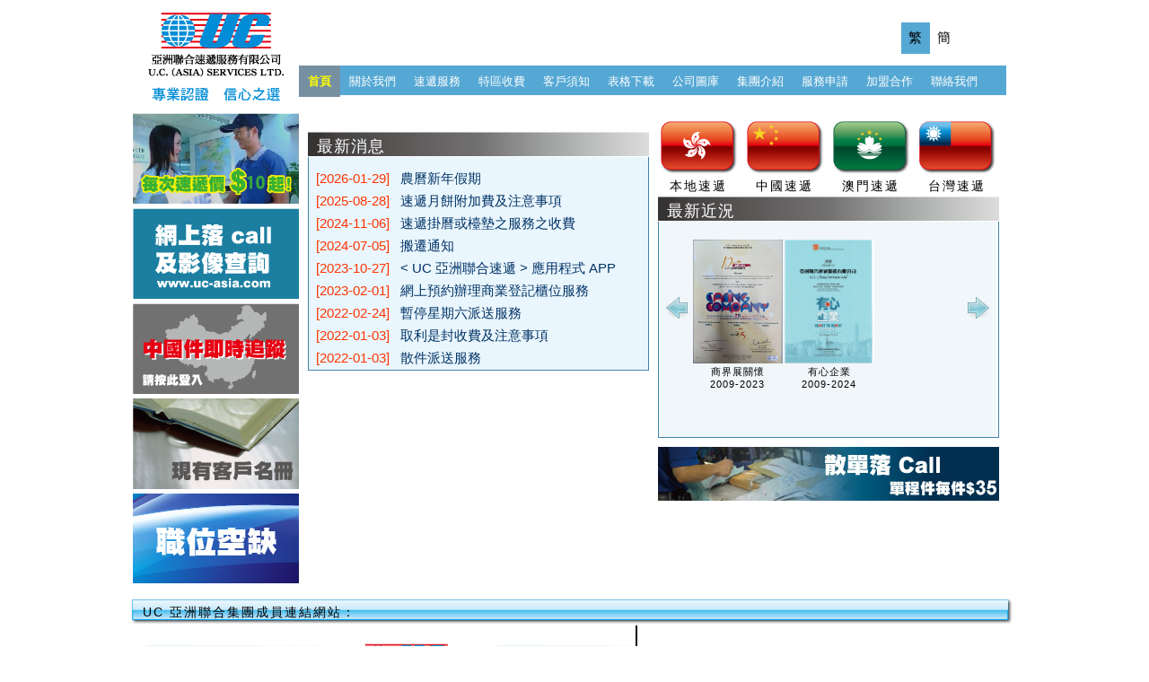

--- FILE ---
content_type: text/html; charset=UTF-8
request_url: http://ucasia.com.hk/tc/default.php
body_size: 5045
content:

<!DOCTYPE html PUBLIC "-//W3C//DTD HTML 4.01 Transitional//EN" "http://www.w3.org/TR/html4/loose.dtd">
<html>
<head>
	<meta http-equiv="Content-Type" content="text/html; charset=utf-8" />
	<title>UC 亞洲聯合速遞服務有限公司</title>
	<meta name="keywords" content="UC, 亞洲聯合, 速遞, 快遞, 物流, 報關, 入倉, 貨運, 中港貨運, 中國快件, 運輸" />
	<meta name="description" content="UC 亞洲聯合速遞服務有限公司 - 匯聚龐大的速遞、物流服務網絡，具有豐富的運作經驗和 380 位訓練有素的專業速遞員。...
		客戶無論遠近, 速遞文件均可於半個工作天內送抵目的地。...
		UC 集團更擁有不同種類之服務（電召客貨車、入倉、提貨、二手傢私等），務求令到業務趨向多元化。" />
	<link href="../styles/main.css" rel="stylesheet" type="text/css" />
	
  <!-- Global site tag (gtag.js) - Google Ads: 876460382 --> <script async src="https://www.googletagmanager.com/gtag/js?id=AW-876460382"></script> <script> window.dataLayer = window.dataLayer || []; function gtag(){dataLayer.push(arguments);} gtag('js', new Date()); gtag('config', 'AW-876460382'); </script>
  
  <script type="text/javascript" src="../js/jquery-1.4.2.min.js" charset="utf-8"></script>
	<script type="text/javascript">
		$(document).ready(function(){
			$('div.catalog ul li a[href$=home]').addClass('current_page');
		});	
	</script>
  
  <script src='https://www.google.com/recaptcha/api.js'></script>
            
</head>

<body>
		<div id="area_container">
			<div id="area_top">
				<div id="area_logo"><a href="http://ucasia.com.hk/"><img src="../images/ucasia_logo.gif" /></a></div>
				<div id="top_right">
					
          <div id="area_banner" style='text-align:right;border:0px;margin-bottom:8px;margin-top:8px;margin-left:20px;'>
                
          </div>
          
          
					<div id="area_menu">
						<div style="margin-left:30px;">
							<ul class="menu" style="border:0px;">
								<li><a class="current" href="default.php?page=home">繁</a></li>
								<li><a href="../sc/default.php?page=home">簡</a></li>
						</ul>
                            
                          
							<div class="clear"></div>
						</div>     
						<div style="margin-left:10px;display:none;">
							<p>
								2 月 1 日 （日）      
							</p>
						</div>
					</div>
					<div class="clear"></div>
					<div class="catalog">
						<ul>
							<li><a href="default.php?page=home">首頁</a></li>
							<li><a href="default.php?page=about">關於我們</a></li>
							<li>
								<a href="default.php?page=local">速遞服務</a>
								<ul>
									<li><a href="default.php?page=local">本地速遞</a></li>
									<li><a href="default.php?page=china">中國速遞</a></li>
									<li><a href="default.php?page=macau">澳門速遞</a></li>
									<li><a href="default.php?page=taiwan">台灣速遞</a></li><!--
                                    <li><a href="default.php?page=international">國際空運速遞服務</a></li>-->
                                    <li><a href="default.php?page=transport">本地運輸</a></li>
								</ul>
							</li>
							<li><a href="default.php?page=area">特區收費</a></li>
							<li><a href="default.php?page=terms">客戶須知</a></li>
							<li><a href="../images/pickup.pdf" target="_blank">表格下載</a></li>
							<li><a href="default.php?page=gallery">公司圖庫</a></li>
							<li><a href="default.php?page=group">集團介紹</a></li>
							<li><a href="default.php?page=apply_ucasia">服務申請</a></li>
							<li><a href="default.php?page=join">加盟合作</a></li>
							<li><a href="default.php?page=contact">聯絡我們</a></li>
					
					 
					 <!--
           		<li><a href="default.php?page=contact">加盟合作</a></li>
					 -->
					     
          	</ul>
						<div class="clear"></div>
					</div>
				</div>
			</div>
			<div class="clear"></div>

			<link type="text/css" href="../styles/skin.css?v=20220822" media="screen" charset="utf-8" rel="stylesheet"  />
<script type="text/javascript" src="../js/jquery.jcarousel.min.js"></script>
  <script type="text/javascript">
  function mycarousel_initCallback(carousel)
  {
      // Disable autoscrolling if the user clicks the prev or next button.
      carousel.buttonNext.bind('click', function() {
          carousel.startAuto(0);
      });

      carousel.buttonPrev.bind('click', function() {
          carousel.startAuto(0);
      });

      // Pause autoscrolling if the user moves with the cursor over the clip.
      carousel.clip.hover(function() {
          carousel.stopAuto();
      }, function() {
          carousel.startAuto();
      });
  };

  jQuery(document).ready(function() {
      jQuery('#mycarousel').jcarousel({
          auto: 2,
          //wrap: 'circular',
          initCallback: mycarousel_initCallback
      });
  });
  </script>
<style>
<!--
#area_content ul {padding-left:8px;font-size:0.925em;}
ul.news_list {line-height:1.75em; list-style:none; padding-top:12px;}
ul.news_list li {}
ul.news_list a {color:#036;}
.news_date {color:#ff3300; margin-right:8px;}
-->
</style>
<div id="area_content">

	<div id="area_left">
		<div class="ads_box">
			<a href="default.php?page=local"><img src="../images/10_dollar_banner.jpg" /></a>
		</div>
		<div class="ads_box">
			<a href="http://www.uc-asia.com/" target="_blank"><img src="../images/check_call_banner.gif" /></a>
		</div>
		<div class="ads_box">
			<a href="http://www.uc56.com/" target="_blank"><img src="../images/check_order_banner.gif" /></a>
		</div>
		<div class="ads_box">
			<a href="default.php?page=customerlist"><img src="../images/list_banner.png" /></a>
		</div>
        <div class="ads_box">
			<a href="default.php?page=recruit"><img src="../images/banenr_recruit_tc.jpg" /></a>
		</div>
	</div>
  
	<div id="area_mid">
		
    <!--
    <div id="area_banner2"></div>   
    -->
    
		<div id="area_mid_top"><p>最新消息</p></div>
		<div class="area_mid_text">
			<ul class="news_list">
									<li>
			    		<span class="news_date">[2026-01-29]</span> 
			    		<a href="default.php?page=news&no=58">農曆新年假期</a>
			   		</li>
									<li>
			    		<span class="news_date">[2025-08-28]</span> 
			    		<a href="default.php?page=news&no=55">速遞月餅附加費及注意事項</a>
			   		</li>
									<li>
			    		<span class="news_date">[2024-11-06]</span> 
			    		<a href="default.php?page=news&no=53">速遞掛曆或檯墊之服務之收費</a>
			   		</li>
									<li>
			    		<span class="news_date">[2024-07-05]</span> 
			    		<a href="default.php?page=news&no=51">搬遷通知</a>
			   		</li>
									<li>
			    		<span class="news_date">[2023-10-27]</span> 
			    		<a href="default.php?page=news&no=49">< UC 亞洲聯合速遞 > 應用程式 APP</a>
			   		</li>
									<li>
			    		<span class="news_date">[2023-02-01]</span> 
			    		<a href="default.php?page=news&no=46">網上預約辦理商業登記櫃位服務</a>
			   		</li>
									<li>
			    		<span class="news_date">[2022-02-24]</span> 
			    		<a href="default.php?page=news&no=40">暫停星期六派送服務</a>
			   		</li>
									<li>
			    		<span class="news_date">[2022-01-03]</span> 
			    		<a href="default.php?page=news&no=12">取利是封收費及注意事項</a>
			   		</li>
									<li>
			    		<span class="news_date">[2022-01-03]</span> 
			    		<a href="default.php?page=news&no=17">散件派送服務</a>
			   		</li>
							</ul>		
		</div>
		<div class="clear"></div>
	</div>
	<div id="area_right">
		<div id="area_button">
			<div class="buttons">
				<div class="p_pic"><span></span><a href="default.php?page=local"><img src="../images/hongkong_icon.png" /></a></div>
				<div class="p_name"><label>本地速遞</label></div>
			</div>
			<div class="buttons">
				<div class="p_pic"><span></span><a href="default.php?page=china"><img src="../images/china_icon.png" /></a></div>
				<div class="p_name"><label>中國速遞</label></div>
			</div>
			<div class="buttons">
				<div class="p_pic"><span></span><a href="default.php?page=macau"><img src="../images/macao_icon.png" /></a></div>
				<div class="p_name"><label>澳門速遞</label></div>
			</div>
			<div class="buttons_last">
				<div class="p_pic"><span></span><a href="default.php?page=taiwan"><img src="../images/taiwan_icon.png" /></a></div>
				<div class="p_name"><label>台灣速遞</label></div>
			</div>
		</div>
		<div class="clear"></div>
		<div id="area_right_top"><p>最新近況</p></div>
		<div class="area_right_text" >
        <!--
		 <ul id="mycarousel" class="jcarousel-skin-tango" >
     -->
     <ul id="mycarousel" class="jcarousel-skin-tango">
		    <!-- <li><img src="../images/slide/awards_01.jpg" alt="榮獲 ISO9001 國際認可資格" width="100px" /><p style="margin-top: 3px;">榮獲ISO9001<br />國際認可資格</p></li>
		   
        <li><img src="../images/slide/awards_02.jpg" alt="榮獲 ISO9001 國際認可資格" width="100px" /><p style="margin-top: 3px;">榮獲ISO9001<br />國際認可資格</p></li>
		    -->
        <li><a href='../images/company2023.jpg' ><img  src="../images/company2023.jpg" alt="商界展關懷<BR>2009-2023" width="100px" /></a><p style="margin-top: 3px;">商界展關懷<BR>2009-2023</p></li>
		    <li> <a href='../images/hearttoheart-2024.jpg'><img src="../images/hearttoheart-2024.jpg" alt="有心企業<BR>2009-2024" width="100px" /></a><p style="margin-top: 3px;">有心企業<BR>2009-2024</p></li>
    
    <!--    
         <li><img src="../images/slide/3.jpg" alt="香港寵物節 - 指定運輸" width="100px" /><p style="margin-top: 3px;">香港寵物節<br />指定運輸</p></li>
	-->
    	  <!--  <li><img src="../images/slide/2.jpg" alt="十大影響力品牌" width="100px" /><p style="margin-top: 3px;">十大影響力品牌</p></li>
		    <li><img src="../images/slide/3.jpg" alt="香港寵物節 - 指定運輸" width="100px" /><p style="margin-top: 3px;">香港寵物節<br />指定運輸</p></li>
		  -->
      </ul>
		</div>
		<div id="area_banner3"><a href="../images/ucasia_pickup.pdf" target="_blank"><img src="../images/on_call_banner.jpg" /></a></div>
	</div>
</div>
<div class="clear"></div>				
			<div id="area_bottom">
				<div id="area_bottom_top"><p>UC 亞洲聯合集團成員連結網站：</p></div>
				<div class="area_bottom_text">
				
        <script type="text/javascript">
   $(function(){
            var marquee = $("#marquee");
            // wrap "My Text" with a span (IE doesn't like divs inline-block)
           // marquee.wrapInner("<span>");
           // marquee.find("span").css({ "width": "50%", "display": "inline-block", "text-align": "center" });
            //marquee.append(marquee.find("span").clone()); // now there are two spans with "My Text"

           // marquee.wrapInner("<div>");
          //  marquee.find("div").css("width", "");

		      marquee.wrapInner("<div>");
                //設定div 的width
                var width = 85 * 3 + "%";
                marquee.find("div").css("width", width);

          var reset = function() {
          $(this).css("margin-left", "0%");
          $(this).animate({ "margin-left": "-100%" }, 15000, 'linear', reset);
          };

        var margin_left = "-"+85 * 1.5 + "%";
                var reset = function () {
                    $(this).css("margin-left", "0%");
                    $(this).animate({ "margin-left": margin_left }, 20000, 'linear', reset);
                       $(this).mouseover(function () { 
                          $(this).stop();
                        });
                        $(this).mouseout(function () {
                        $(this).animate({ "margin-left": margin_left }, 15000, 'linear', reset);;
                    });
                 };
              reset.call(marquee.find("div"));
          });

    </script>
	<style>
   #marquee{
   /*
       border:1px solid red;
     */
       overflow: hidden;
       width: 550px;
       height: 100px;
    }

  .marquee_item {
  	background-repeat: no-repeat;
  	height: 90px;       
  	font-family: Verdana, Arial, Helvetica, sans-serif;
  	font-size: 9pt;
  	line-height: 21px;
  	margin:5px 5px 5px 0;
  	padding:0 5px 0 2px;
  	float:left;
  	list-style-type:none;
  	text-align:left;
  }
  
   .marquee_item li a img{
   border:0px;
   }
  
</style>   

        <div id="marquee" style="z-index:999;">  
	              <!--
        <ul class="marquee_item">
            <li class="proPic">
              	<a target="_blank" href="http://www.29277777.com" rel="bookmark">
          			<img src="../images/ucvan_logo.gif"><BR>
               </a>
            </li>
        </ul>-->
                      <!--
           <ul class="marquee_item">
            <li class="proPic">
              	<a target="_blank" href="http://www.uccarry.com.hk" rel="bookmark">
          			<img src="../images/uccarry_logo.gif"><BR>
               </a>
            </li> 
        </ul> -->
        
        <!--
           <ul class="marquee_item">
            <li class="proPic">
              	<a target="_blank" href="http://www.uc2hand.com" rel="bookmark">
          			<img src="../images/uc2hand_logo.gif"><BR>
               </a>
            </li>
        </ul>-->
        
           <ul class="marquee_item">
            <li class="proPic">
              	<a target="_blank" href="http://www.asiaaccount.com.hk" rel="bookmark">
          			<img src="../images/asiaccount_logo.gif"><BR>
               </a>
            </li>
        </ul>
        
        
        <!--
           <ul class="marquee_item">
            <li class="proPic">
              	<a target="_blank" href="http://uc-wine.com" rel="bookmark">
          			<img src="../images/ucwine_logo.jpg"><BR>
               </a>
            </li>
        </ul>    --> 
    
    <!--
     <ul class="marquee_item">
            <li class="proPic">
              	<a target="_blank" href="http://newhuitong.com" rel="bookmark">
          			<img src="http://uc-wine.com/images/newhuitong_banner/5_175_70.jpg"><BR>
               </a>
            </li>
        </ul>   -->
                   <!--
           <ul class="marquee_item">
            <li class="proPic">
              	<a target="_blank" href="http://ucwealth.hk" rel="bookmark">
          			<img src="../images/ucwealth_logo.jpg"><BR>
               </a>
            </li>
        </ul>   -->
        
             
     
        
                <ul class="marquee_item">
            <li class="proPic">
              	<a target="_blank" href="http://ucpet.com" rel="bookmark">
          			<img src="../images/ucpet_logo.jpg"><BR>
               </a>
            </li>
        </ul>
        
                <!--
        <ul class="marquee_item">
            <li class="proPic">
              	<a target="_blank" href="http://www.29277777.com" rel="bookmark">
          			<img src="../images/ucvan_logo.gif"><BR>
               </a>
            </li>
        </ul>-->
                      <!--
           <ul class="marquee_item">
            <li class="proPic">
              	<a target="_blank" href="http://www.uccarry.com.hk" rel="bookmark">
          			<img src="../images/uccarry_logo.gif"><BR>
               </a>
            </li> 
        </ul> -->
        
        <!--
           <ul class="marquee_item">
            <li class="proPic">
              	<a target="_blank" href="http://www.uc2hand.com" rel="bookmark">
          			<img src="../images/uc2hand_logo.gif"><BR>
               </a>
            </li>
        </ul>-->
        
           <ul class="marquee_item">
            <li class="proPic">
              	<a target="_blank" href="http://www.asiaaccount.com.hk" rel="bookmark">
          			<img src="../images/asiaccount_logo.gif"><BR>
               </a>
            </li>
        </ul>
        
        
        <!--
           <ul class="marquee_item">
            <li class="proPic">
              	<a target="_blank" href="http://uc-wine.com" rel="bookmark">
          			<img src="../images/ucwine_logo.jpg"><BR>
               </a>
            </li>
        </ul>    --> 
    
    <!--
     <ul class="marquee_item">
            <li class="proPic">
              	<a target="_blank" href="http://newhuitong.com" rel="bookmark">
          			<img src="http://uc-wine.com/images/newhuitong_banner/5_175_70.jpg"><BR>
               </a>
            </li>
        </ul>   -->
                   <!--
           <ul class="marquee_item">
            <li class="proPic">
              	<a target="_blank" href="http://ucwealth.hk" rel="bookmark">
          			<img src="../images/ucwealth_logo.jpg"><BR>
               </a>
            </li>
        </ul>   -->
        
             
     
        
                <ul class="marquee_item">
            <li class="proPic">
              	<a target="_blank" href="http://ucpet.com" rel="bookmark">
          			<img src="../images/ucpet_logo.jpg"><BR>
               </a>
            </li>
        </ul>
        
                
  <!--
  <div><a href="http://www.29277777.com" target="_blank"><img src="../images/ucvan_logo.gif" /></a></div>
	<div><a href="http://www.uccarry.com.hk" target="_blank"><img src="../images/uccarry_logo.gif" /></a></div>
	<div><a href="http://www.uc2hand.com" target="_blank"><img src="../images/uc2hand_logo.gif" /></a></div>
	<div><a href="http://www.asiaaccount.com.hk" target="_blank"><img src="../images/asiaccount_logo.gif" /></a></div>
	-->
          </div>
        
        <!--	
          <div><a href="http://www.29277777.com" target="_blank"><img src="../images/ucvan_logo.gif" /></a></div>
					<div><a href="http://www.uccarry.com.hk" target="_blank"><img src="../images/uccarry_logo.gif" /></a></div>
					<div><a href="http://www.uc2hand.com" target="_blank"><img src="../images/uc2hand_logo.gif" /></a></div>
					<div><a href="http://www.asiaaccount.com.hk" target="_blank"><img src="../images/asiaccount_logo.gif" /></a></div>
				-->	
          
          <div class="line"></div>
          
                                                                       <!--
					<div><img src="../images/iso_q0070-1_logo.gif" /></div>   -->
          
          
					<!--<div><img src="../images/iso_q0070-2_logo.gif" /></div>-->
					<!--<div>&nbsp;&nbsp;<img src="../images/ucasia_caringcompany_logo_2016.jpg" height=80px />&nbsp;&nbsp;</div>-->
					<!-- <div><img src="../images/H2Hcompany_2009-2022_Color.jpg" height=100px  /></div> -->
				</div>
				<div id="copyright">
				  <p style="float:left;">版權 &copy; 2018 U.C. (Asia) Services Limited. 亞洲聯合速遞服務有限公司。 版權所有，不得轉載。</p><div id="ucgroup" style="float:right;margin-right: 10px; font-size:12px">由此進入：<a href="http://ucasia.com.hk/tc/default.php?page=group" target="_blank">UC 亞洲聯合集團成員</a></div></div>
			</div>
            
          <div class="clear"></div>
          
          <!--
            <div style="float:right">
            <p style="font-size:12px; font:Arial; color:#666; "><a href="http://www.ucit.com.hk" target="_new" style="text-decoration:none; color:#666">Powered by <img src="http://ucasia.com.hk/images/UCIT-logo.gif" width="76" height="26" border="0"></a></p>
          </div>
			    -->
		</div>
    
    <!-- Google Tag Manager -->
<script>(function(w,d,s,l,i){w[l]=w[l]||[];w[l].push({"gtm.start":
 new Date().getTime(),event:"gtm.js"});var f=d.getElementsByTagName(s)[0],
 j=d.createElement(s),dl=l!="dataLayer"?"&l="+l:"";j.async=true;j.src="https://www.googletagmanager.com/gtm.js?id="+i+dl;f.parentNode.insertBefore(j,f);
})(window,document,"script","dataLayer","GTM-W9W5GMD");</script>
<!-- End Google Tag Manager -->
<!-- Google Tag Manager (noscript) -->
<noscript><iframe src="https://www.googletagmanager.com/ns.html?id=GTM-W9W5GMD"
 height="0" width="0" style="display:none;visibility:hidden"></iframe></noscript>
<!-- End Google Tag Manager (noscript) -->

</body>
</html>


--- FILE ---
content_type: text/css
request_url: http://ucasia.com.hk/styles/main.css
body_size: 64
content:
@import url("initial.css");
@import url("general.css");
@import url("menu.css");

--- FILE ---
content_type: text/css
request_url: http://ucasia.com.hk/styles/initial.css
body_size: 280
content:
* {margin:0; padding:0; word-wrap:break-word; word-break:break-all;}
body {background:#fff; color:#000; font-size:1em; font-family:Arial, Helvetica, sans-serif;}
a {text-decoration:none; color:#0287CA;}
a:hover {text-decoration:underline;}
ul li {list-style:none;}
img {border:none;}
html {overflow:-moz-scrollbars-vertical;}
h1,h2,h3,h4,h5,h6 {font-size:1em;}

.clear {clear:both;}
.hide {display:none}

--- FILE ---
content_type: text/css
request_url: http://ucasia.com.hk/styles/general.css
body_size: 1535
content:
/* ----- layout ----- */
#area_container {width:985px; margin:0 auto;}

#area_top {height:126px;}
#area_logo {width:185px; height:126px; float:left;}
#top_right {float:left;}
#area_banner {width:621px;  border-right:1px solid black;margin-top:5px;float:left;}
/*
  background:url(../images/topbanner_logo.gif) right no-repeat;  height:78px;
  background:url(../images/topbanner_logo_cn.gif) right no-repeat;   height:78px;
*/
#area_banner_sc {width:621px;  border-right:1px solid black;margin-top:5px;float:left;}
#area_menu {width:155px; height:38px; margin-top:25px;float:left;}
#area_menu p {width:155px; margin-top:5px;text-align:center; font-size:0.925em;background-color: #55A8D4;padding-top:2px;}

#area_content {}
#area_left {width:185px; float:left;margin-right:10px;}
.ads_box {width:185px; height:101px;margin-bottom:5px;}
#area_mid {width:380px; float:left;margin-top:10px;margin-right:10px;}
#area_banner2 {width:380px; height:74px; background:url(../images/380courier_banner.jpg) left no-repeat;}
#area_banner2_sc {width:380px; height:74px; background:url(../images/380courier_banner_cn.jpg) left no-repeat;}
#area_mid_top {width:380px;color:#FFF; letter-spacing:1px; font-size:18px; background:url(../images/new.png) left no-repeat;margin-top:10px;}
#area_mid_top p {margin-left:10px;padding-top:5px; }
.area_mid_text {width:378px; background:#EAF6FD; border:1px solid #4085A9;border-top-style: none;}
#area_right {width:380px; float:left;margin-top:7px;}
#area_button {width:380px;}
.buttons {width:90px;height:75px; float:left;margin-right:6px;}
.buttons div.p_pic {width:90px; height:61px; text-align:center; display:table-cell; vertical-align:middle}
.buttons div.p_pic span {height:100%; display:inline-block;}
.buttons div.p_pic * {vertical-align:middle;}
.buttons div.p_pic img {}
.buttons div.p_name {padding-top:5px; width:90px;}
.buttons label {font-size:14px; letter-spacing:2px; display:block; text-align:center;}
.buttons_last {width:90px;height:75px; float:left;}
.buttons_last div.p_pic {width:90px; height:61px; text-align:center; display:table-cell; vertical-align:middle}
.buttons_last div.p_pic span {height:100%; display:inline-block;}
.buttons_last div.p_pic * {vertical-align:middle;}
.buttons_last div.p_pic img {}
.buttons_last div.p_name {padding-top:5px; width:90px;}
.buttons_last label {font-size:14px; letter-spacing:2px; display:block; text-align:center;}
#area_right_top {width:380px; background:url(../images/recent.png) left no-repeat;margin-top:10px;color:#FFF; letter-spacing:1px; font-size:18px;}
#area_right_top p {margin-left:10px;padding-top:5px;}
.area_right_text {width:378px; border:1px solid #4085A9;border-top-style: none;}
#area_banner3 {width:380px; height:60px;margin-top:10px;}
#area_main {width:760px; float:left;margin-top:10px;margin-right:10px;}

/*label {width:4em; float:left; color:#004972;;font-size:12px; letter-spacing:0;padding-top:3px;}
input,textarea {border:1px solid #666; background-color:#FFF; padding:3px;}
input.button {padding:3px 10px;}*/

#area_bottom {width:985px;margin-top:8px;}
#area_bottom_top {margin-left:-4px;width:985px;height:33px;color:#000; letter-spacing:2px; font-size:14px; background:url(../images/blue_wicker.png) left no-repeat;}
#area_bottom_top p {margin-left:15px;padding-top:10px;}
.area_bottom_text {width:985px; height:100px;}
.area_bottom_text div { float:left;margin-left:5px;}
.area_bottom_text a {display:block;}
.area_bottom_text img {vertical-align:middle;}
.area_bottom_text div.line {border:1px solid black;height:90px;margin-right:5px;}
#copyright {width:985px;height:25px;color:#FFF; font-size:0.75em; letter-spacing:1px; background:url(../images/copyright.png) left no-repeat;}
#copyright p {margin-left:25px;padding-top:5px;}

h1 {letter-spacing:5px; border-bottom:1px solid #888; margin-bottom:8px; color:#005c8c; padding-left:30px;padding-top:5px;
	font-size:1.125em; background: url("../images/bg_h1.gif") no-repeat;height:25px;}
h2 {padding:0.5em 0 0.5em 1em; margin-top:1.25em; font-size:1em; letter-spacing:3px;
	background:#dff2fc url("../images/bg_h2.gif") repeat; border-left:3px solid #90c1d9;}
h3 {font-size:1.125em; letter-spacing:3px; color:#111; margin:.8em 0 .6em; text-align:center;}
h4 {font-size:1.125em; letter-spacing:3px; color:#13608e; margin:.8em 0 .6em;}
#area_main ul {padding-left:36px; line-height:1.25em;}
#area_main ul li {padding:8px 0 0 12px; font-size:0.8125em; letter-spacing:1px;}
#area_main ul li li {font-size:1em;}

#area_main ol {padding-left:36px; line-height:1.25em;}
#area_main ol li {padding:8px 0 0 12px; font-size:0.8125em; letter-spacing:1px;}
#area_main ol li li {font-size:1em;}
#area_main p {padding-left:36px; line-height:1.25em;font-size:0.8125em; letter-spacing:1px;}

/* ----- form ----- */
form {padding:16px;}
form fieldset {border:1px solid #666; padding:20px; width:420px;}
form label {width:8em; float:left; color:#333;}
em {color:#F00; padding-left:8px;}
form input,textarea {border:1px solid #666; background-color:#FFF; padding:3px;}

form p {clear:both; margin-top:1em;}
form h4 {color:#0068b9; letter-spacing:2px; text-align:center;}
form label.error {float:none; color:#F00; padding-left:10px;}
form input.button {padding:3px 10px;}
.focus {background-color:#fee7a3;}

/* ----- old custom css format ----- */
#jieshao{text-align:justify;line-height:25px;color:#000000;font-size:12px}
#hk1{line-height:16px;color:#004080;font-size:12px;}
#hk2{color:#ffffff;font-size:12px;font-weight:bold;background:#0066ff;text-align:center;}
.hk3{color:#990000;font-size:12px;font-weight:bold;text-align:center;}
.hk4{color:#000000;font-size:12px;text-align:center;}
.uctable td{border:1px solid #99ccff;}
.service_button {text-align:center; margin-top:12px;}
.service_spacing {margin-right:60px;}
/* ----- table ----- */
table {border-collapse:collapse;}
th {}
td {}
#ucgroup {text-align:right;font-size:0.75em;color:#13608e;margin: 0 auto;width: 250px;padding:6px 0 6px;letter-spacing:3px;}
#ucgroup a {color:yellow;text-decoration:none;}

--- FILE ---
content_type: text/css
request_url: http://ucasia.com.hk/styles/menu.css
body_size: 791
content:
/*----- MAIN-MENU -----*/
ul.menu *{margin:0; padding:0;}
ul.menu {behavior:url(styles/csshover.htc); width:155px;text-align:center; font-size:0.925em; display:inline; margin-top:8px;}
ul.menu li {}
ul.menu li:hover {background-color: #55A8D4;}
ul.menu a {color:#000; padding:8px 8px; letter-spacing:1px;}
ul.menu a:hover {color:#000;}
ul.menu a.current {background-color :#55A8D4;}

/*----- MAIN-MENU mechanics -----*/
ul.menu {}
ul.menu li {float:left; list-style-type:none; position:relative;}
ul.menu a {display:block; text-decoration:none;}

/*----- MAIN-MENU -----*/
ul.menu2 *{margin:0; padding:0;}
ul.menu2 {behavior:url(styles/csshover.htc); float:right; font-size:1em; display:inline; margin-top:43px; margin-right:10px;}
ul.menu2 li {background:url(../images/button.png) left no-repeat; height:32px; width:84px; font-weight:bold;}
ul.menu2 li:hover {}
ul.menu2 a {color:#FFF; padding:.4em 0 .4em 0;text-align:center;}
ul.menu2 a:hover {color:#f00;}

/*----- MAIN-MENU mechanics -----*/
ul.menu2 {}
ul.menu2 li {float:left; list-style-type:none; position:relative;}
ul.menu2 a {display:block; text-decoration:none;}



/*----- CATALOG -----*/
div.catalog * {margin:0; padding:0;}
div.catalog {behavior:url(../styles/csshover.htc); font-size:0.825em; width:788px;height:33px;float:left;background-color: #55A8D4;margin-top:10px;}
div.catalog ul {display:inline;}
div.catalog li {}
div.catalog li:hover {background-color :#7790A1;}
div.catalog a {color:#FFF; padding:.7em 10px .6em 10px;}
div.catalog a:hover {color:yellow;}
div.catalog a.current_page {font-weight:bold; color:yellow; background-color :#7790A1;}

div.catalog ul li ul {width:13em;}
div.catalog ul li ul a {color:#FFF;padding:.5em 12px;}
div.catalog ul li ul a:hover {color:yellow;}
div.catalog li li {background: #55A8D4; border-bottom:0px solid #CCB; font-weight:normal;}

/*-------------------- CATALOG mechanics --------------------*/
div.catalog {float:left;}
div.catalog ul {float:left; font-size:1em;}
div.catalog li {float:left; list-style-type:none; position:relative;border-right:0px solid #296C99;}
div.catalog a {display:block; text-decoration:none;}

div.catalog ul li ul {position:absolute; margin-left:0px; }
div.catalog ul li ul li {width:100%; padding:0; border-left:1px solid #296C99; border-right:1px solid #296C99;border-bottom:1px solid #296C99;}
div.catalog ul li ul {display:none;}
div.catalog ul li:hover ul {display:block; z-index:1000;}

* html div.catalog {z-index:1;}
* html div.catalog ul li ul {z-index:400;}
* html div.catalog a {}
* html div.catalog ul ul a {zoom:100%;}

--- FILE ---
content_type: text/plain
request_url: https://www.google-analytics.com/j/collect?v=1&_v=j102&a=59092507&t=pageview&_s=1&dl=http%3A%2F%2Fucasia.com.hk%2Ftc%2Fdefault.php&ul=en-us%40posix&dt=UC%20%E4%BA%9E%E6%B4%B2%E8%81%AF%E5%90%88%E9%80%9F%E9%81%9E%E6%9C%8D%E5%8B%99%E6%9C%89%E9%99%90%E5%85%AC%E5%8F%B8&sr=1280x720&vp=1280x720&_u=aGBAgAAjAAAAAC~&jid=154903121&gjid=145773626&cid=1073501321.1769911072&tid=UA-171035316-24&_gid=838436300.1769911072&_slc=1&gtm=45He61r1n81W9W5GMDza200&gcd=13l3l3l3l1l1&dma=0&tag_exp=103116026~103200004~104527906~104528500~104684208~104684211~115495940~115616985~115938465~115938468~116185181~116185182~116988316~117041588&z=446787447
body_size: -449
content:
2,cG-BSMWE45GR0